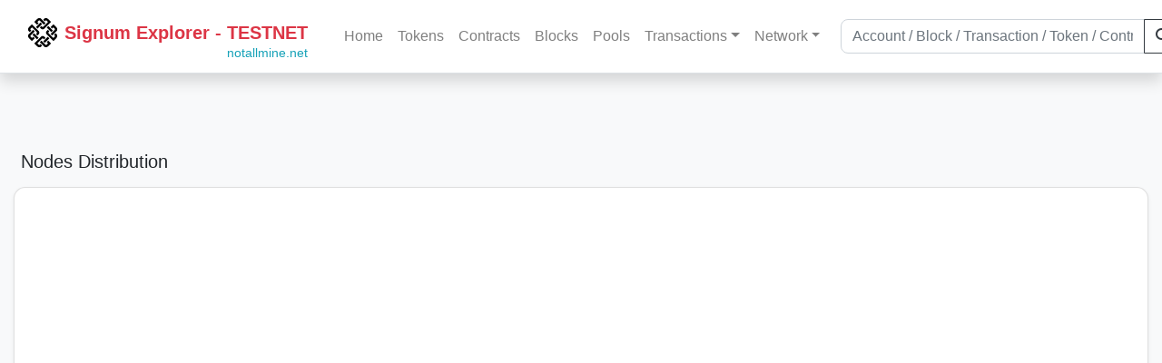

--- FILE ---
content_type: text/html; charset=utf-8
request_url: https://t-explorer.notallmine.net/peers-charts/
body_size: 5340
content:


<!doctype html>
<html lang="en">

<head>
  <meta charset="utf-8">
  <meta name="viewport" content="width=device-width, initial-scale=1, maximum-scale=1, shrink-to-fit=no">
  <meta name="keywords" content="sustainable, blockchain, crypto, minable, HDD, greencoin, singa, SIGNA">
  <meta property="og:title" content="Signum Explorer - Smart. Secure. Sustainable.">
  <meta name="twitter:title" content="Signum Explorer - Smart. Secure. Sustainable.">
  <meta property="og:image" content="https://signum.network/assets/img/seo/Signum_blue.png">
  <meta property="og:description" content="Signum Nodes
Online: 8
">
  <meta name="description"
    content="The easiest and most trusted Signum transaction search engine and blockchain explorer.">
  <title>Signum Explorer  - Nodes Distribution around the Globe</title>
  <link href="/static/favicon.png" rel="icon">
  <link rel="stylesheet" href="https://cdn.jsdelivr.net/npm/bootstrap@4.6.2/dist/css/bootstrap.min.css" integrity="sha384-xOolHFLEh07PJGoPkLv1IbcEPTNtaed2xpHsD9ESMhqIYd0nLMwNLD69Npy4HI+N" crossorigin="anonymous">
  <link rel="stylesheet" href="/static/css/style.css?v=h">
  <link rel="stylesheet" type="text/css" href="/static/fontawesome-free-6.5.2-web/css/all.min.css" />
</head>
<body>
  
  <div class="wrapper">
    
      <header>
        <nav class="navbar navbar-expand-lg navbar-light fixed-top border-bottom shadow mb-3">
          <div class="container" style="max-width: 1400px !important;">
          <a class="mb-2" href="/"><img alt="LOGO" src="/static/logo.svg" height="32px"></a>
          <a class="p-2" href="/">
          
            <span class="navbar-brand my-0 mr-auto mb-2 font-weight-bold text-danger">Signum Explorer - TESTNET</span><br />
          
            
            <span class="float-right my-lg-n3 my-n4 text-info small">notallmine.net</span>
            
          </a>
          <button class="navbar-toggler" type="button" data-toggle="collapse" data-target="#navbarsMenu"
            aria-controls="navbarsMenu" aria-expanded="false" aria-label="Toggle navigation">
            <span class="navbar-toggler-icon"></span>
          </button>
          <div class="collapse navbar-collapse justify-content-md-center pl-4" id="navbarsMenu">
            <ul class="navbar-nav">
              <li class="nav-item">
                <a class="nav-link" href="/">Home</a>
              </li>
              <li class="nav-item">
                <a class="nav-link" href="/assets/">Tokens</a>
              </li>
              <li class="nav-item">
                <a class="nav-link" href="/ats/">Contracts</a>
              </li>
              <li class="nav-item">
                <a class="nav-link" href="/blocks/">Blocks</a>
              </li>
              <li class="nav-item">
                <a class="nav-link" href="/pools/">Pools</a>
              </li>
              <li class="nav-item dropdown">
                <a class="nav-link dropdown-toggle" href="#" id="transactions-nav" data-toggle="dropdown"
                  aria-haspopup="true" aria-expanded="false">Transactions</a>
                <div class="dropdown-menu" aria-labelledby="transactions-nav">
                  <a class="dropdown-item" href="/txsPending/">Pending Transactions</a>
                  <a class="dropdown-item" href="/txs/">Confirmed Transactions</a>
                  <a class="dropdown-item" href="/sub/">Auto-Payments</a>
                  <a class="dropdown-item" href="/alias/">Aliases</a>
                </div>
              </li>
              <li class="nav-item dropdown">
                <a class="nav-link dropdown-toggle" href="#" id="peers-nav" data-toggle="dropdown" aria-haspopup="true"
                  aria-expanded="false">Network</a>
                <div class="dropdown-menu" aria-labelledby="peers-nav">
                  <a class="dropdown-item" href="/accounts/">Top Accounts</a>
                  <a class="dropdown-item" href="/peers/">Nodes List</a>
                  <a class="dropdown-item" href="/peers-charts/">Nodes Distribution</a>
                </div>
              </li>
            </ul>
          </div>
          
          <form class="form-inline my-2 my-lg-0 input-group col-lg-4" action="/search/">
            <input class="form-control" type="text" name="q"
              placeholder="Account / Block / Transaction / Token / Contract" title="Fill to search" aria-label="Search">
            <div class="input-group-append">
              <button class="btn btn-outline-dark my-sm-0" type="submit" name="submit" value="Search"><i
                  class="fas fa-search"></i></button>
            </div>
          </form>
          
          </div>
        </nav>
      </header>
      <main role="main">
        <div class="container">
          <div class="text-center mb-5">
          </div>
          
          

  <h5 class="p-2">Nodes Distribution</h5>

  <div class="card-deck mb-3">
    <div class="card mb-4 shadow-sm">
      <div class="card-body">
          <div id="geochart" style="height: 500px; max-width: 1300px; margin: 0 auto"></div>
        <div class="row mx-gutters-md-1 pt-4">
          <div class="col-md-6 col-lg-4">
            <div class="media align-items-center">
             <div id="piechart-versions" style="height: 200px; width: 400px; min-width: 325px; margin: 0 auto"></div>
            </div>
          </div>
          <div class="col-md-6 col-lg-4">
            <div class="media align-items-center">
             <div id="container-nodes" style="height: 200px; width: 400px; min-width: 325px; margin: 0 auto"></div>
            </div>
           </div>
          <div class="col-md-6 col-lg-4 mx-auto">
            <div class="media align-items-center">
             <div id="piechart-states" style="height: 200px; width: 400px; min-width: 325px; margin: 0 auto"></div>
            </div>
          </div>
          
          <div class="col align-self-center">
            <div class="media align-items-center">
             <div id="piechart-votes" style="height: 200px; width: 400px; min-width: 325px; margin: 0 auto; z-index: 100 !important"></div>
            </div>
          </div>
          
        </div>
      </div>
    </div>
  </div>


        </div>
      </main>
      <div id="push"></div>
    </div>
    <footer class="footer mt-5 py-3 shadow-sm">
      <div class="footerex">
        <div class="containft">
          <div class="colft">
            <h1>Resources</h1>
            <span class="line" style="width: 40px;margin-bottom: 10px;"></span>
            <ul>
              <li><a class="normlink" href="https://www.signum.network/wallet.html" target="_blank">Wallets &
                  Node</a></li>
              <li><a class="normlink" href="https://www.signum.network/mining.html" target="_blank">Mining</a>
              </li>
              <li><a class="normlink" href="https://www.signum.network/exchanges.html" target="_blank">Exchanges</a>
              </li>
              <li><a class="normlink" href="https://www.signum.network/styleguide.html" target="_blank">Styleguide</a>
              </li>
            </ul>
          </div>
          <div class="colft">
            <h1>Development</h1>
            <span class="line" style="width: 40px;margin-bottom: 10px;"></span>
            <ul>
              <li><a class="normlink" href="https://github.com/signum-network" target="_blank">GitHub Signum</a>
              </li>
              <li><a class="normlink" href="https://github.com/btdex" target="_blank">GitHub BTDEX</a></li>
              <li><a class="normlink mb-5" href="https://github.com/signum-network/signum-smartj" target="_blank">GitHub
                  SmartJ</a></li>
            </ul>
          </div>
          <div class="colft">
            <h1>Signum-Network</h1>
            <span class="line" style="width: 40px;margin-bottom: 10px;"></span>
            <ul>
              <li><a class="normlink" href="https://signum.community/" target="_blank">Wiki</a></li>
              <li><a class="normlink" href="https://medium.com/signum-network" target="_blank">Medium</a></li>
              <li><a class="normlink" href="https://www.signum.network/privacypolicy.html" target="_blank">Privacy Policy</a></li>
              <li><a class="normlink mb-3" href="https://www.signum.network/disclaimer.html" target="_blank">Legal Disclaimer</a></li>
            </ul>
          </div>
          <div class="colft">
            <h1>Association</h1>
            <span class="line" style="width: 40px;margin-bottom: 10px;"></span>
            <ul>
              <li><a class="normlink" href="https://sna.signum.network/" target="_blank">SNA</a></li>
              <li><a class="border pl-1 pr-1 rounded border-primary bg-primary text-light text-decoration-none" href="https://sna.signum.network/donation.html" target="_blank">Donate
                  SNA</a></li>
            </ul>
          </div>
          <div class="colft social">
            <h1>Social</h1>
            <span class="line" style="width: 40px;margin-bottom: 15px;"></span>
            <ul>
              <a class="normlink" href="https://discord.gg/QHZkF4KHDS" target="_blank"><i
                  class="fab fa-discord fa-lg" data-toggle="modal" data-target="#QRModal" title="" data-original-title="Discord"></i></a>
              <a class="normlink" href="https://t.me/signumnetwork" target="_blank"><i
                  class="fab fa-telegram-plane fa-lg" data-toggle="modal" data-target="#QRModal" title="" data-original-title="Telegram"></i></a>
              <a class="normlink" href="https://twitter.com/signum_official" target="_blank"><i
                  class="fab fa-twitter fa-lg" data-toggle="modal" data-target="#QRModal" title="" data-original-title="Twitter"></i></a>
              <a class="normlink" href="https://www.reddit.com/r/Signum/" target="_blank"><i
                  class="fab fa-reddit fa-lg" data-toggle="modal" data-target="#QRModal" title="" data-original-title="Reddit"></i></a>
              <a class="normlink" href="https://www.youtube.com/c/SignumNetwork" target="_blank"><i
                  class="fab fa-youtube fa-lg" data-toggle="modal" data-target="#QRModal" title="" data-original-title="YouTube"></i></a><br><br>
            <li class="sig"><img alt="CoinGecko Logo" height="35px" src="/static/CoinGecko-logo-white.png"><br>
            Rates by CoinGecko</li>
            </ul>
            <ul>
            </ul>
          </div>
          <div class="clearfix"></div>
        </div>
      </div>
      <div class="container text-center sig">
        <br>
        Made with ❤️ by <a href="https://github.com/signum-network" class="normlink" target="_blank">Signum
          Network</a> @ (2019-2026)
        <br>
        
      </div>
    </footer>
    <script src="https://code.jquery.com/jquery-3.6.0.min.js" integrity="sha256-/xUj+3OJU5yExlq6GSYGSHk7tPXikynS7ogEvDej/m4=" crossorigin="anonymous"></script>
    <script src="https://cdn.jsdelivr.net/npm/popper.js@1.16.1/dist/umd/popper.min.js" integrity="sha384-9/reFTGAW83EW2RDu2S0VKaIzap3H66lZH81PoYlFhbGU+6BZp6G7niu735Sk7lN" crossorigin="anonymous"></script>
    <script src="https://cdn.jsdelivr.net/npm/bootstrap@4.6.2/dist/js/bootstrap.min.js" integrity="sha384-+sLIOodYLS7CIrQpBjl+C7nPvqq+FbNUBDunl/OZv93DB7Ln/533i8e/mZXLi/P+" crossorigin="anonymous"></script>    <script src="https://cdn.jsdelivr.net/npm/easyqrcodejs@4.4.10/src/easy.qrcode.js" integrity="sha384-ZstLT7ma1jjMbZ+hlNMNVzVjnN59eAqAqhaS2PuPfllOAkcCi7MPEZo39BVYGCsg" crossorigin="anonymous"></script>
    <script src="https://cdnjs.cloudflare.com/ajax/libs/clipboard.js/2.0.4/clipboard.min.js" integrity="sha256-FiZwavyI2V6+EXO1U+xzLG3IKldpiTFf3153ea9zikQ=" crossorigin="anonymous"></script>
    
    <script>
      clipboard = new ClipboardJS('.copy-btn');

      $('.copy-btn').tooltip({
        title: 'Copy to clipboard',
      });

      $(function () {
        $('[data-toggle="modal"]').tooltip();
        $('[data-title]').tooltip();
      });

      clipboard.on('success', function (e) {
        $(e.trigger)
          .attr('data-original-title', 'Copied!')
          .tooltip('show')
          .blur()
          .attr('data-original-title', 'Copy to clipboard')
      });
    </script>
    <script>
      $(document).ready(function () {
        $('#back-to-top').fadeOut(1);
        $(window).scroll(function () {
          if ($(this).scrollTop() > 50) {
            $('#back-to-top').fadeIn();
          } else {
            $('#back-to-top').fadeOut();
          }
        });
        // scroll body to 0px on click
        $('#back-to-top').click(function () {
          $('body,html').animate({
            scrollTop: 0
          }, 400);
          return false;
        });
      });
    </script>
    

  <script src="https://code.highcharts.com/maps/highmaps.js"></script>
  <script src="https://code.highcharts.com/maps/modules/data.js"></script>
  <script src="https://code.highcharts.com/maps/modules/exporting.js"></script>
  <script src="https://code.highcharts.com/modules/export-data.js"></script>
  <script src="https://code.highcharts.com/mapdata/custom/world.js"></script>
  <script src="https://code.highcharts.com/highcharts.js"></script>
  <script src="https://code.highcharts.com/highcharts-more.js"></script>
  <script src="https://code.highcharts.com/modules/solid-gauge.js"></script>

  <script type="text/javascript">

var data = [
  ['Country', 'Peers'],
['DE', 4],['??', 1],['GB', 1],['HU', 1],['US', 1],
];

var objs = data.map(function(x) {
  return {
    'code': x[0],
    'z': x[1]
  };
});

var chart = Highcharts.mapChart('geochart', {
  chart: {
    map: 'custom/world'
  },

          title: {
            text: '',
            align: 'left'
        },

      legend: {
        enabled: false
    },

       credits: {
        enabled: false
    },

  mapNavigation: {
    enabled: true,
    buttonOptions: {
      verticalAlign: 'bottom'
    }
  },

  series: [{
    color: '#E0E0E0',
    enableMouseTracking: false,
    showInLegend: false
  }, {
    name: 'Nodes',
    type: 'mapbubble',
    joinBy: ['iso-a2', 'code'],
    data: objs,
    minSize: 4,
    maxSize: '12%',
  }]

});

  </script>

  <script type="text/javascript">

 Highcharts.chart('piechart-versions', {
    chart: {
        plotBackgroundColor: null,
        plotBorderWidth: null,
        plotShadow: false,
        type: 'pie',
        marginLeft: 0

    },

        legend: {
        align: 'left',
        verticalAlign: 'top',
        layout: 'vertical',
        x: 0,
        y: 40
    },

    title: {
        text: 'Versions (Online)',
        align: 'left'
    },

    credits: {
        enabled: false
    },

    exporting: {
        enabled: false
    },

    tooltip: {
        pointFormat: '<b>{point.y} ({point.percentage:.1f}%)</b>'
    },

    plotOptions: {
        pie: {
            allowPointSelect: true,
            cursor: 'pointer',
            dataLabels: {
                enabled: false
            },
            showInLegend: true
        }
    },

    series: [{
        name: 'Version',
        colorByPoint: true,
        animation: {
	 enabled: true,
	 duration: 300,
	 easing: 'linear'
        },
        data: [['v3.9.5', 7],['v3.9.4', 1],]
    }]
});

  </script>

    <script type="text/javascript">
    
function getVotes(input) {
    const optionsString = [ "👎 REJECT", "👍 APPROVE", "No Vote"];
    const votingResult = [];
    for (const item of input.split(",")) {
        const userOption = item.split(";");
        if (userOption.length <= 1) continue;
        const vote = Number(userOption[1]);
        if (isNaN(vote) || vote < 0 || vote >= optionsString.length || vote % 1) continue;
        const selectedOption = votingResult.find(voteOption => voteOption[0] === optionsString[vote]);
        if (selectedOption) selectedOption[1]++;
        else votingResult.push([optionsString[vote], 1]);
    }
    return votingResult;
}
Highcharts.chart('piechart-votes', {
    chart: {
        plotBackgroundColor: null,
        plotBorderWidth: null,
        plotShadow: false,
        type: 'pie',
        marginLeft: 0
    },
    legend: {
        align: 'left',
        verticalAlign: 'top',
        layout: 'vertical',
        x: 0,
        y: 40
    },
    title: {
        text: 'Node Votes (TEST ONLY)',
        align: 'left'
    },
    credits: {
        enabled: false
    },
    exporting: {
        enabled: true
    },
    tooltip: {
        pointFormat: '<b>{point.y} ({point.percentage:.1f}%)</b>'
    },
    plotOptions: {
        pie: {
            allowPointSelect: true,
            cursor: 'pointer',
            dataLabels: {
                enabled: true,
                format: '<b>{point.name}</b></br>{point.percentage:.1f}% {point.y} Votes'
            },
            showInLegend: false
        }
    },
    series: [{
        name: 'Votes',
        colorByPoint: true,
        animation: {
            enabled: true,
            duration: 300,
            easing: 'linear'
        },
    data: getVotes("PC, S-MPMZ-8CD9-HZMD-A7R2X, TS-VFFS-EG7N-JYRX-2R59V, S-R5VB-2B6J-2N8C-5BN3S, PC;1, ")
    }]
});

  </script>


  <script type="text/javascript">

Highcharts.chart('piechart-states', {
    chart: {
        plotBackgroundColor: null,
        plotBorderWidth: null,
        plotShadow: false,
        type: 'pie',
        marginLeft: 0
    },

        legend: {
        align: 'left',
        verticalAlign: 'top',
        layout: 'vertical',
        x: 0,
        y: 40
    },

    title: {
        text: 'All known nodes (last 5 days)',
        align: 'left'
    },

    credits: {
        enabled: false
    },

    exporting: {
        enabled: false
    },

    tooltip: {
        pointFormat: '<b>{point.y} ({point.percentage:.1f}%)</b>'
    },

    plotOptions: {
        pie: {
            allowPointSelect: true,
            cursor: 'pointer',
            dataLabels: {
                enabled: false
            },
            showInLegend: true
        }
    },

    series: [{
        name: 'State',
        colorByPoint: true,
        animation: {
	 enabled: true,
	 duration: 300,
	 easing: 'linear'
        },
        data: [['forked', 47],['online', 8],['unreachable', 3],['stuck', 2],]
    }]
});
  </script>

    <script type="text/javascript">
var gaugeOptions = {
    chart: {
        type: 'solidgauge'
    },

    title: {
        text: '<div style="text-align:center">' +
                '<span>Online Now</span><br/>' +
                '<span style="font-size:12px;opacity:0.4">checked 8 minutes ago</span>' +
                '</div>',
        align: 'left'
    },

    pane: {
        center: ['50%', '75%'],
        size: '140%',
        startAngle: -90,
        endAngle: 90,
        background: {
            backgroundColor:
                Highcharts.defaultOptions.legend.backgroundColor || '#EEE',
            innerRadius: '60%',
            outerRadius: '100%',
            shape: 'arc'
        }
    },

    exporting: {
        enabled: false
    },

    tooltip: {
        enabled: false
    },

    // the value axis
    yAxis: {
        lineWidth: 0,
        tickWidth: 0,
        minorTickInterval: null,
        tickAmount: 2,
        title: {
            y: -70
        },
        labels: {
            y: 16
        }
    },

    plotOptions: {
        solidgauge: {
            dataLabels: {
                y: 5,
                borderWidth: 0,
                useHTML: true
            }
        }
    }
};

var chartSpeed = Highcharts.chart('container-nodes', Highcharts.merge(gaugeOptions, {
    yAxis: {
        min: 0,
        max: 400,
    },

    credits: {
        enabled: false
    },

    series: [{
        name: 'Nodes',
        data: [8],
        dataLabels: {
            format:
                '<div style="text-align:center">' +
                '<span style="font-size:25px">{y}</span><br/>' +
                '<span style="font-size:12px;opacity:0.4"> Nodes</span>' +
                '</div>'
        },
        tooltip: {
            valueSuffix: 'nodes'
        }
    }]

}));

  </script>


<a id="back-to-top" href="#" class="border btn btn-light back-to-top" role="button" style="display:inline;"><i class="fas fa-chevron-up"></i></a>
<script defer src="https://static.cloudflareinsights.com/beacon.min.js/vcd15cbe7772f49c399c6a5babf22c1241717689176015" integrity="sha512-ZpsOmlRQV6y907TI0dKBHq9Md29nnaEIPlkf84rnaERnq6zvWvPUqr2ft8M1aS28oN72PdrCzSjY4U6VaAw1EQ==" data-cf-beacon='{"version":"2024.11.0","token":"a85d14a4dd2b4aef87c57d39246bcbfa","r":1,"server_timing":{"name":{"cfCacheStatus":true,"cfEdge":true,"cfExtPri":true,"cfL4":true,"cfOrigin":true,"cfSpeedBrain":true},"location_startswith":null}}' crossorigin="anonymous"></script>
</body>

</html>
